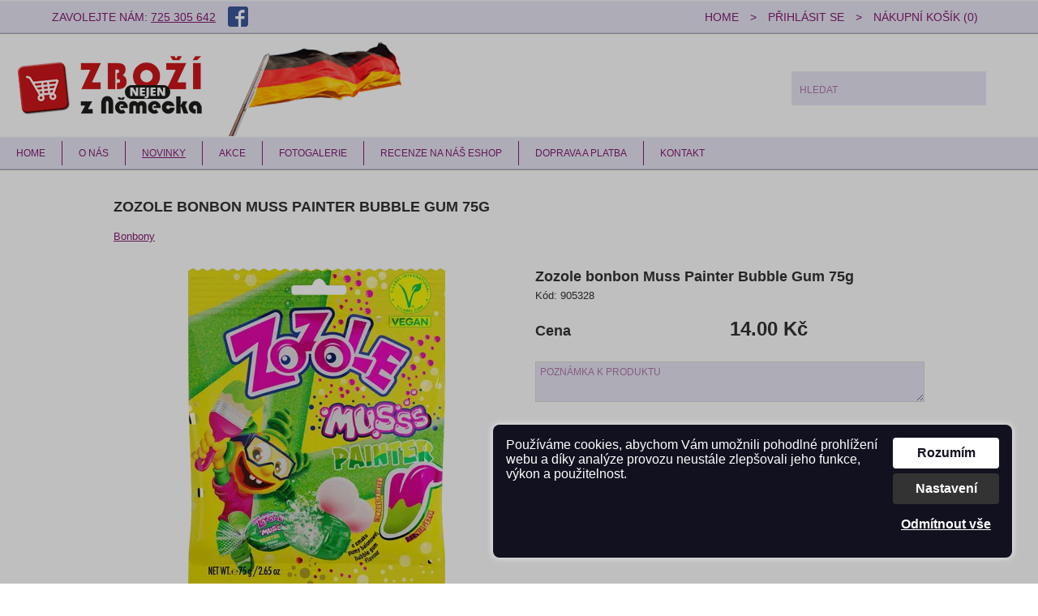

--- FILE ---
content_type: text/html
request_url: https://www.zapolovinu.com/zozole-bonbon-muss-painter-bubbl-z5328CZ
body_size: 7126
content:

<!DOCTYPE html>
<html lang="cs" dir="ltr">
<head>
<meta charset="UTF-8" />
<meta name="viewport" content="width=device-width, initial-scale=1.0">
 
<title>Zozole bonbon Muss Painter Bubble Gum 75g | Prodej zboží nejen z Německa</title>
<link rel="stylesheet" type="text/css" href="https://www.zapolovinu.com/ProjektIna/Kompilovane/Sablona/Univerzalni/DataUzivatele001.all.css?verze=2025-09-01_20250202" media="all" />
<link rel="stylesheet" type="text/css" href="https://www.zapolovinu.com/ProjektIna/Kompilovane/Sablona/Univerzalni/NahledProduktu002.all.css?verze=2025-09-01_20250202" media="all" />
<link rel="stylesheet" type="text/css" href="https://www.zapolovinu.com/ProjektIna/Kompilovane/Ytext/Editor2020.all.css?verze=2025-09-01_20250202" media="all" />
<link rel="stylesheet" type="text/css" href="https://www.zapolovinu.com/ProjektIna/Kompilovane/Sablona/Komponenta/Katalog/CookiesSouhlas/Lista2022.all.css?verze=2025-09-01_20250202" media="all" />
<link rel="stylesheet" type="text/css" href="https://www.zapolovinu.com/Sablona/Dokument/Xhtml5.all.css?verze=2025-09-01_20250202" media="all" />
<link rel="stylesheet" type="text/css" href="https://www.zapolovinu.com/ProjektIna/Kompilovane/Katalog/Pruzkumnik/Fotogalerie17.all.css?verze=2025-09-01_20250202" media="all" />
<link rel="stylesheet" type="text/css" href="https://www.zapolovinu.com/ProjektIna/Kompilovane/Sablona/Univerzalni/DetailProduktu001M.all.css?verze=2025-09-01_20250202" media="only screen and (max-width:990px)" />
<link rel="stylesheet" type="text/css" href="https://www.zapolovinu.com/ProjektIna/Kompilovane/Sablona/Univerzalni/DetailProduktu001.all.css?verze=2025-09-01_20250202" media="all" />

<script src="https://www.zapolovinu.com/ProjektIna/Kompilovane/Dokument/Xhtml.js?verze=2025-09-01_20250202"></script>
<script src="https://www.zapolovinu.com/ProjektIna/Kompilovane/Katalog/Pruzkumnik/Varianty17.js?verze=2025-09-01_20250202"></script>
<script src="https://www.zapolovinu.com/ProjektIna/Kompilovane/Sablona/Univerzalni/DetailProduktu001.js?verze=2025-09-01_20250202"></script>
<script src="https://www.zapolovinu.com/ProjektIna/Kompilovane/Katalog/Pruzkumnik/Fotogalerie17.js?verze=2025-09-01_20250202"></script>
<script src="https://www.zapolovinu.com/ProjektIna/Kompilovane/Sablona/Komponenta/Rating/Rating.js?verze=2025-09-01_20250202"></script>
<script src="https://www.zapolovinu.com/Sablona/Dokument/Zapolovinu.js?verze=2025-09-01_20250202"></script>


<script>
//<![CDATA[
var _hwq = _hwq || [];
    _hwq.push(['setKey', '066AE3BCD30B38084F818365562B5F59']);_hwq.push(['setTopPos', '155']);_hwq.push(['showWidget', '21']);(function() {    var ho = document.createElement('script'); ho.type = 'text/javascript'; ho.async = true;
    ho.src = 'https://ssl.heureka.cz/direct/i/gjs.php?n=wdgt&sak=066AE3BCD30B38084F818365562B5F59';
    var s = document.getElementsByTagName('script')[0]; s.parentNode.insertBefore(ho, s);
})();
//]]>
</script>

<!-- notifikuj.cz -->
<script async src='https://app.notifikuj.cz/js/notifikuj.min.js?id=2ce903d7-b415-42a0-af15-afc8aeb0d561'></script>

<link href="[data-uri]" rel="icon" type="image/x-icon" />

<meta property="og:site_name" content="zapolovinu.com" />
<meta property="og:type" content="website" />
<meta property="og:title" content="Zozole bonbon Muss Painter Bubble Gum 75g | Prodej zboží nejen z Německa" />
<meta property="og:description" content="Bonbóny s malinovou šťávou plněné šumivým práškem s barvícím efektem. Chuť žvýkačky. Složení: cukr, glukózový sirup, regulátor kyselosti (kyselina citrónová, uhličitany sodné, citronan sodný), aroma, barvivo (kurkumin, brilantní modř). Může obsahovat stopy sóji a mléka.  Energie (kJ/kcal): 1659/391 Tuky (g): z toho nasycené mastné kyseliny (g): Sacharidy (g): 97 z toho cukry (g): 76 Bílkoviny (g): Sůl (g): 1,3 Výrobce: Mieszko S.A. Aleje Jerozolimskie 181, 02-222 Warszawa, Poland" />
<meta property="og:url" content="https://www.zapolovinu.com/zozole-bonbon-muss-painter-bubbl-z5328CZ" />
<meta property="og:image" content="https://www.zapolovinu.com/Prilohy/11496-673380ab15837.webp" />
<meta property="og:image:width" content="480" />
<meta property="og:image:height" content="480" />

<link rel="canonical" href="https://www.zapolovinu.com/zozole-bonbon-muss-painter-bubbl-z5328CZ" />

<script type="application/ld+json">{"@context":"https:\/\/schema.org\/","@type":"Product","name":"Zozole bonbon Muss Painter Bubble Gum 75g","image":["https:\/\/www.zapolovinu.com\/Prilohy\/11496-673380ab15837.webp"],"description":"<!--ytext--><p>Bonb\u00f3ny s malinovou \u0161\u0165\u00e1vou pln\u011bn\u00e9 \u0161umiv\u00fdm pr\u00e1\u0161kem s barv\u00edc\u00edm efektem.<\/p>\n<p>Chu\u0165 \u017ev\u00fdka\u010dky.<\/p>\n<p>Slo\u017een\u00ed:\u00a0cukr, gluk\u00f3zov\u00fd sirup, regul\u00e1tor kyselosti (kyselina citr\u00f3nov\u00e1, uhli\u010ditany sodn\u00e9, citronan sodn\u00fd), aroma,\u00a0barvivo (kurkumin, brilantn\u00ed mod\u0159).<\/p>\n<p>M\u016f\u017ee obsahovat stopy\u00a0s\u00f3ji a ml\u00e9ka.\u00a0<\/p>\n<table class=\"detail-parameters sloupcovaSazba\"><tbody style=\"box-sizing: inherit;\"><tr><th style=\"box-sizing: inherit; padding: 10px 15px; font-weight: 500; text-align: left;\"><strong>Energie (kJ\/kcal):<\/strong><\/th>\n<td>\n<p>1659\/391<\/p>\n<\/td>\n<\/tr><tr><th style=\"box-sizing: inherit; padding: 10px 15px; font-weight: 500; text-align: left;\"><strong>Tuky (g):<\/strong><\/th>\n<td><\/td>\n<\/tr><tr><th style=\"box-sizing: inherit; padding: 10px 15px; font-weight: 500; text-align: left;\"><strong>z toho nasycen\u00e9 mastn\u00e9 kyseliny (g):<\/strong><\/th>\n<td><\/td>\n<\/tr><tr><th style=\"box-sizing: inherit; padding: 10px 15px; font-weight: 500; text-align: left;\"><strong>Sacharidy (g):<\/strong><\/th>\n<td>\n<p>97<\/p>\n<\/td>\n<\/tr><tr><th style=\"box-sizing: inherit; padding: 10px 15px; font-weight: 500; text-align: left;\"><strong>z toho cukry (g):<\/strong><\/th>\n<td>\n<p>76<\/p>\n<\/td>\n<\/tr><tr><th style=\"box-sizing: inherit; padding: 10px 15px; font-weight: 500; text-align: left;\"><strong>B\u00edlkoviny (g):<\/strong><\/th>\n<td><\/td>\n<\/tr><tr><th style=\"box-sizing: inherit; padding: 10px 15px; font-weight: 500; text-align: left;\"><strong>S\u016fl (g):<\/strong><\/th>\n<td>\n<p>1,3<\/p>\n<\/td>\n<\/tr><\/tbody><\/table><table class=\"detail-parameters sloupcovaSazba\"><tbody style=\"box-sizing: inherit;\"><tr><th style=\"box-sizing: inherit; padding: 10px 15px; font-weight: 500; text-align: left;\">\n<p><strong>V\u00fdrobce:<\/strong><\/p>\n<\/th>\n<td>\n<p>Mieszko S.A. Aleje Jerozolimskie 181, 02-222 Warszawa, Poland<\/p>\n<\/td>\n<\/tr><\/tbody><\/table>","sku":"905328","mpn":"","brand":{"@type":"Brand","name":null},"offers":[{"price":14,"availability":"https:\/\/schema.org\/PreOrder"}],"category":"","productID":"5328","url":"https:\/\/www.zapolovinu.com\/zozole-bonbon-muss-painter-bubbl-z5328CZ","itemCondition":"https:\/\/schema.org\/NewCondition"}</script>
<meta name="web_author" content="jmpost.cz">
<meta name="dcterms.rightsHolder" content="www.zapolovinu.com">
<meta name="description" content="Zaměřujeme se na prodej drogerie, potravin a zlevněného zboží z německých akcí a velkoskladů" />
<meta name="keywords" content="potraviny, drogerie, zboží z německa, outlet, výprodej, slevy, prací prostředky, aviváž, nutella, kinder, omo, ariel, riese, corega, softlan, ferero, bebivita" />
<meta name="robots" content="all, index, follow" />
<meta name="author" content="zapolovinu.com" />
 
 
<meta name="theme-color" content="">

 
<!-- Sluzba SKLIK_RETARGETING vypnuta -->


<!-- Facebook Pixel ZAKAZAN - cookies nejsou povoleny -->


 </head>
<body class="strankaZbozi varianty17">

<!-- panelHlavicka -->
<div class="panelHlavicka">

<header>
  
  <div class="pomocneMenu" id="inaPanelPomocneMenu">
    <div class="vniterk">ZAVOLEJTE NÁM: <a href="tel:+420725305642">725 305 642</a><a href="https://www.facebook.com/groups/zapolovinu/" target="_blank" class="facebook"></a>
      <div class="komponenty">
        <a href="https://www.zapolovinu.com/" class="home" >HOME</a>
        <span class="gt">&gt;</span>  
        <a class="komponentaPrihlaseni" href="https://www.zapolovinu.com/Uzivatel/UkazMojeData/CZ">Přihlásit se</a>
        <span class="gt">&gt;</span>
        <a class="komponentaKosik" href="https://www.zapolovinu.com/index.php?akce=Katalog_Pruzkumnik/UkazKosik">
NÁKUPNÍ KOŠÍK (0)
</a>
    
      </div>
    </div>
  </div>
  
  <div class="vniterk vnitrekLogo">
    <a class="logo" href="https://www.zapolovinu.com/"></a>
    <div class="komponentaHledat">
<form action="https://www.zapolovinu.com/index.php" method="get">
<span class="text">
<input placeholder="Hledat" accesskey="f" id="komponentaHledat1" title="Název nebo kód zboží" type="text" name="hledej" value="" onchange="this.form.submit();" />
</span>
<span class="skryte">
<input type="hidden" name="akce" value="-s2CZ" />
</span>
<span class="odesli">
<input title="Hledat" type="submit" value="&gt;" />
</span>
</form>
</div>
  </div>



  <nav class="hlavniMenu">
  <label for="buttonMenu1" class="buttonMenu1" >MENU</label>
  <input type="checkbox" id="buttonMenu1">
  <ul class="komponentaMenu1">
<li class="k2"><a href="https://www.zapolovinu.com/e-shop-s2CZ">HOME</a></li>
<li class="k9"><a href="https://www.zapolovinu.com/o-nas-s9CZ">O NÁS</a></li>
<li class="k20 vybrana"><a href="https://www.zapolovinu.com/novinky-s20CZ">NOVINKY</a></li>
<li class="k21"><a href="https://www.zapolovinu.com/akce-s21CZ">AKCE</a></li>
<li class="k18"><a href="https://www.zapolovinu.com/navigace-s18CZ">FOTOGALERIE</a></li>
<li class="k0"><a href="https://obchody.heureka.cz/zapolovinu-com/recenze/overene">Recenze na náš eshop</a></li>
<li class="k11"><a href="https://www.zapolovinu.com/doprava-s11CZ">DOPRAVA A PLATBA</a></li>
<li class="k3"><a href="https://www.zapolovinu.com/kontakt-s3CZ">KONTAKT</a></li>
</ul>
  </nav>

</header>

</div>
<!-- /panelHlavicka -->

 
<div class="panelTelo">



<main class="panelObsah">
<div id="detail" class="
DetailProduktu001
 DetailProduktu001Neprihlasen    DetailProduktu001SklademAno"
data-klic-slozky="204"
data-priznaky="NN"
data-priznaky-sablona="N"
data-priznaky-varianta="N"
data-individualni-cena="0"
data-cenik="1"
data-mnozstvi-dle-databaze="-1"
data-storage=""
>

        <div class="drobeckovanavigace nadNadpisem"><a href="https://www.zapolovinu.com/bonbony-s204CZ">Bonbony</a></div>
    
        <h1>Zozole bonbon Muss Painter Bubble Gum 75g</h1>
    
        <div class="drobeckovanavigace podNadpisem"><a href="https://www.zapolovinu.com/bonbony-s204CZ">Bonbony</a></div>

            <div class="panelprilohy">

                <div class="nahledproduktu" style="width: 480px; " onclick="SABLONA_XHTML.ukazPrilohu('https://www.zapolovinu.com/Prilohy/11496-673380ab15837.webp',50,50)">
                                    <img class="minNahled zakazLupu" id="minNahled" alt="Zozole bonbon Muss Painter Bubble Gum 75g" src="https://www.zapolovinu.com/Prilohy/11496-673380ab15837.webp" onmousemove="" />
                                </div>
        
                                <div class="prilohyproduktu">
                                                        </div>
        
            
    </div>

        <form action="https://www.zapolovinu.com/index.php" method="get" class="formulardokosiku">
    
        <table>
        <col /><col />
        <tbody>

                <tr class="nazevProduktu" >
        	<td class="popis" colspan="2">Zozole bonbon Muss Painter Bubble Gum 75g</td>
        </tr>

                
                <tr class="kodProduktu" >
        	<td class="popis" colspan="2"><span>Kód: </span><span>905328</span></td>
        </tr>


        <tr class="vypln vypln10"><td colspan="2"><br /></td></tr>


        
                		
        <tr class="vypln vypln20"><td colspan="2"><br /></td></tr>


        


                                                <tr class="cenabezna" data-price="14.00" data-currency="Kč">
                	<td class="popis">Cena</td>
                	<td class="hodnota">14.00 Kč</td>
                </tr>
                                                    

        <tr class="vypln vypln30"><td colspan="2"><br /></td></tr>

        
        <!-- falesne varianty -->
                <!-- falesne varianty -->


        
        <!-- parametry -->
                <!-- /parametry -->


        
        <!-- neridici parametry s vice hodnotami -->
                <!-- /neridici parametry s vice hodnotami -->


        
        <!-- vlastnosti -->
                <!-- /vlastnosti -->


        
        <!-- neridici parametry s jednou hodnotou -->
                <!-- /neridici parametry s jednou hodnotou -->

        
        <!-- Text upresneni -->
        <tr class="vypln vypln40"><td colspan="2"><br /></td></tr>

        <tr class="parametr textUpresneni">
        <td colspan="2" class="hodnota">
		<input type="hidden" name="textUpresneniNazev[]" value="Poznámka:" />
        <textarea id="TextUpresneni5328" name="textUpresneni[]" placeholder="Poznámka k produktu" maxlength="255" onchange="KATALOG_PRUZKUMNIK_VARIANTY17.ulozDoLocalStorage (this.id, this.value)"></textarea>
        </td>
        </tr>
        <!-- Text upresneni -->

        

        <tr class="vypln vypln50"><td colspan="2"><br /></td></tr>


        
        <!-- Pokladna - zadat slevy -->
                <!-- Pokladna - zadat slevy -->
        

        
        <!-- Vloz do kosiku -->
                    <tr class="vlozdokosiku">
                <td class="popis" colspan="2">
                    <span class="momentalneNelzeObjednat">Momentálně nelze objednat</span>
                                    </td>
            </tr>
                <!-- Vloz do kosiku -->


        
        <!-- Možnosti dopravy -->
                <!-- !Možnosti dopravy -->

                
    </tbody>
    </table>
    <input type="hidden" name="akce" value="Katalog_Pruzkumnik/ZpracujFormularKatalog/5328" />    <input type="hidden" name="canonical" value="https://www.zapolovinu.com/zozole-bonbon-muss-painter-bubbl-z5328CZ"/>
    </form>


    
    <div class="cistic"></div>

                <div class="popisproduktu">
    <h3>Popis produktu:</h3>
    <div class="text editor"><!--ytext--><p>Bonbóny s malinovou šťávou plněné šumivým práškem s barvícím efektem.</p>
<p>Chuť žvýkačky.</p>
<p>Složení: cukr, glukózový sirup, regulátor kyselosti (kyselina citrónová, uhličitany sodné, citronan sodný), aroma, barvivo (kurkumin, brilantní modř).</p>
<p>Může obsahovat stopy sóji a mléka. </p>
<table class="detail-parameters sloupcovaSazba"><tbody style="box-sizing: inherit;"><tr><th style="box-sizing: inherit; padding: 10px 15px; font-weight: 500; text-align: left;"><strong>Energie (kJ/kcal):</strong></th>
<td>
<p>1659/391</p>
</td>
</tr><tr><th style="box-sizing: inherit; padding: 10px 15px; font-weight: 500; text-align: left;"><strong>Tuky (g):</strong></th>
<td></td>
</tr><tr><th style="box-sizing: inherit; padding: 10px 15px; font-weight: 500; text-align: left;"><strong>z toho nasycené mastné kyseliny (g):</strong></th>
<td></td>
</tr><tr><th style="box-sizing: inherit; padding: 10px 15px; font-weight: 500; text-align: left;"><strong>Sacharidy (g):</strong></th>
<td>
<p>97</p>
</td>
</tr><tr><th style="box-sizing: inherit; padding: 10px 15px; font-weight: 500; text-align: left;"><strong>z toho cukry (g):</strong></th>
<td>
<p>76</p>
</td>
</tr><tr><th style="box-sizing: inherit; padding: 10px 15px; font-weight: 500; text-align: left;"><strong>Bílkoviny (g):</strong></th>
<td></td>
</tr><tr><th style="box-sizing: inherit; padding: 10px 15px; font-weight: 500; text-align: left;"><strong>Sůl (g):</strong></th>
<td>
<p>1,3</p>
</td>
</tr></tbody></table><table class="detail-parameters sloupcovaSazba"><tbody style="box-sizing: inherit;"><tr><th style="box-sizing: inherit; padding: 10px 15px; font-weight: 500; text-align: left;">
<p><strong>Výrobce:</strong></p>
</th>
<td>
<p>Mieszko S.A. Aleje Jerozolimskie 181, 02-222 Warszawa, Poland</p>
</td>
</tr></tbody></table></div>
    </div>
                                <!-- komponenta Rating -->
        <div class="komponentaRating"><div class="rating"><img src="ProjektIna/Kompilovane/Sablona/Komponenta/Rating/Rating0.svg" alt="0/4 rating" onclick="Rating(1, 5328, 'CZ')" /><img src="ProjektIna/Kompilovane/Sablona/Komponenta/Rating/Rating0.svg" alt="1/4 rating" onclick="Rating(2, 5328, 'CZ')" /><img src="ProjektIna/Kompilovane/Sablona/Komponenta/Rating/Rating0.svg" alt="2/4 rating" onclick="Rating(3, 5328, 'CZ')" /><img src="ProjektIna/Kompilovane/Sablona/Komponenta/Rating/Rating0.svg" alt="3/4 rating" onclick="Rating(4, 5328, 'CZ')" /><img src="ProjektIna/Kompilovane/Sablona/Komponenta/Rating/Rating0.svg" alt="4/4 rating" onclick="Rating(5, 5328, 'CZ')" /><span>&nbsp;0&times;</span></div></div>    <!-- Prihlaseny admin vidi odkaz do administrace produktu -->
        <!-- Prihlaseny admin vidi odkaz do administrace produktu -->
    
                    
        
            <div class="drobeckovanavigace podPopisem"><a href="https://www.zapolovinu.com/bonbony-s204CZ">Bonbony</a></div>
    
    </div>


</main>



</div>



<footer class="panelPaticka">
<div class="texty">
<div class="vnitrek">
<div class="extra">
<div class="komponentaSlozka ">
<div class="text">
<!--ytext--><h3>EXTRA</h3>
<hr /><p></p><ul class="komponentaMenu1">
<li class="k2"><a href="https://www.zapolovinu.com/e-shop-s2CZ">HOME</a></li>
<li class="k9"><a href="https://www.zapolovinu.com/o-nas-s9CZ">O NÁS</a></li>
<li class="k20 vybrana"><a href="https://www.zapolovinu.com/novinky-s20CZ">NOVINKY</a></li>
<li class="k21"><a href="https://www.zapolovinu.com/akce-s21CZ">AKCE</a></li>
<li class="k18"><a href="https://www.zapolovinu.com/navigace-s18CZ">FOTOGALERIE</a></li>
<li class="k0"><a href="https://obchody.heureka.cz/zapolovinu-com/recenze/overene">Recenze na náš eshop</a></li>
<li class="k11"><a href="https://www.zapolovinu.com/doprava-s11CZ">DOPRAVA A PLATBA</a></li>
<li class="k3"><a href="https://www.zapolovinu.com/kontakt-s3CZ">KONTAKT</a></li>
</ul>
<p></p></div>
</div>
</div>
<div class="vydejni">
<div class="komponentaSlozka ">
<div class="text">
<!--ytext--><h3>KONTAKT</h3>
<hr /><p>Zbozi z Německa</p>
<h4>Jaroslava Sládková</h4>
<h4>Všebořická 404/6</h4>
<h4>Ústí nad Labem 400 01<br />
mobil: 725 305 642 <br />
e-mail: jaruska1975@seznam.cz</h4>
<h4>Obchodní zástupce<br />
Jaroslav Pašek<br />
e-mail: jarda1425@gmail.com</h4></div>
</div>
</div>
</div>
</div>
<div class="odkazy">
<a title="" rel="nofollow" href="https://www.zapolovinu.com/-s4CZ">Obchodní podmínky</a>
<a title="" rel="nofollow" href="https://www.zapolovinu.com/-s6CZ">Ochrana osobních údajů</a>
<a title="" rel="nofollow" href="https://www.zapolovinu.com/-s7CZ">Prohlášení o přístupnosti</a>
<a title="" rel="nofollow" href="https://www.zapolovinu.com/-s5CZ">Podmínky užití</a>
<a title="Ověřit validitu XHTML" rel="nofollow" href="http://validator.w3.org/check/referer">HTML 5</a>
<a title="Ověřit validitu CSS" rel="nofollow" href="http://jigsaw.w3.org/css-validator/check/referer/?profile=css3">CSS 3</a>
<a title="J.M. Post" rel="nofollow" href="http://www.jmpost.cz/">J.M. Post</a>
</div>
</footer>


<div class="komponentaCookies2022 stav-1">
<input id="komponentaCookies2022Nastaveni" type="checkbox">
<div class="prekryv" onclick="this.className='prekryv alarm';setTimeout(function(){if(document.querySelector('.komponentaCookies2022 .alarm')){document.querySelector('.komponentaCookies2022 .alarm').className='prekryv'}},2000);"></div>
<div class="komponentaCookies2022Vnitrek">

<div class="zalozkaSouhlasim">
<div class="sloupce">
<div class="sloupec1">
Používáme cookies, abychom Vám umožnili pohodlné prohlížení webu a díky analýze provozu neustále zlepšovali jeho funkce, výkon a použitelnost.
</div>
<div class="sloupec2">
<a class="tlacitkoSouhlas" href="https://www.zapolovinu.com/Sablona-Komponenta-Katalog-CookiesSouhlas/Souhlas2022/zozole-bonbon-muss-painter-bubbl-z5328CZ">Rozumím</a>
<label class="tlacitkoNastaveni" for="komponentaCookies2022Nastaveni">Nastavení</label>
<a class="tlacitkoNesouhlas" href="https://www.zapolovinu.com/Sablona-Komponenta-Katalog-CookiesSouhlas/Nesouhlas2022/zozole-bonbon-muss-painter-bubbl-z5328CZ">Odmítnout&nbsp;vše</a>
</div>
</div>
<div class="paticka">
<!--label class="tlacitkoInfo" for="komponentaCookies2022Info">Více informací</label-->
</div>
</div>

<div class="zalozkaNastaveni">
    <form action="https://www.zapolovinu.com/index.php" method="post" id="frmConsentModeV2">
        <label class="tlacitkoZavrit" for="komponentaCookies2022Nastaveni">&times;</label>
        
        <div class="text2">
        <p class="nadpis">Nastavení cookies</p>
        <p>Používáme cookies, abychom Vám umožnili pohodlné prohlížení webu a díky analýze provozu neustále zlepšovali jeho funkce, výkon a použitelnost.</p>
        <dl>
        <dt>
        <input type="checkbox" name="ConsentModeV2_0" id="ConsentModeV2_0" class="ConsentModeV2" checked="checked" disabled="true"/>
        <label for="ConsentModeV2_0">Nezbytné (vždy aktivní nelze vypnout)</label>
        </dt>
        <dd>
        <label for="ConsentModeV2_0">Tyto cookies jsou potřeba, aby web fungoval správně.</label>
        </dd>
        <dt>
        <input type="checkbox" name="ConsentModeV2_1" id="ConsentModeV2_1" class="ConsentModeV2" checked="checked" onclick="CONSENTMODEV2.set(1);"/>
        <label for="ConsentModeV2_1">Analytické</label>
        </dt>
        <dd>
        <label for="ConsentModeV2_1">Pomáhají nám pochopit, jak web používáte. S jejich pomocí ho můžeme zlepšovat.</label>
        </dd>
        <dt>
        <input type="checkbox" name="ConsentModeV2_2" id="ConsentModeV2_2" class="ConsentModeV2" checked="checked" onclick="CONSENTMODEV2.set(2);"/>
        <label for="ConsentModeV2_2">Profilující (marketingové)</label>
        </dt>
        <dd>
        <label for="ConsentModeV2_2">Díky těmto cookies vám můžeme zobrazovat relevantní obsah a reklamu, které pro vás mohou být zajímavé a užitečné.</label>
        </dd>
        </dl>
        </div>
        
        <div class="paticka">
        <a class="tlacitkoSouhlas" href="javascript: ;" onclick="document.getElementById('frmConsentModeV2').submit();">Uložit nastavení</a>
        </div>

        <input type="hidden" name="akce" value="Sablona_Komponenta_Katalog_CookiesSouhlas/ConsentModeV2" />
        <input type="hidden" name="puvodniAkce" value="zozole-bonbon-muss-painter-bubbl-z5328CZ" />
    </form>
</div>

</div>
</div>
<script type="text/javascript">
//zkontrolujDopravaPlatba();
</script>

<script src="https://ajax.googleapis.com/ajax/libs/jquery/1.11.0/jquery.min.js"></script>

</body>


</html>


--- FILE ---
content_type: text/css
request_url: https://www.zapolovinu.com/Sablona/Dokument/Xhtml5.all.css?verze=2025-09-01_20250202
body_size: 27883
content:
/* Globalni styly */
* {
	vertical-align: baseline;
	font-weight: inherit;
	font-family: inherit;
	font-style: inherit;
	font-size: 100%;
	border: 0 none;
	outline: 0;
	padding: 0;
	margin: 0;
}
html {
}
head {
	display: none;
}
body {
	font-family: sans-serif;
	font-size: 18px;
	overflow-y: scroll;
	color: #861C74;
}
a {
	color: #861C74;
	text-decoration: underline;
}
form table {
	width: 100%;
}
form tr.nadpis td {
	font-weight: bold;
}
form td.popis {
	width: 33%;
	padding: 0px 10px 0px 0px;
}
form tr.odesli input[type=button], form tr.odesli input[type=submit], form tr.modesli input[type=button], form tr.modesli input[type=submit] {
	padding: 0px 20px 0px 20px;
	margin: 1px 0px 1px 0px;
}
input, textarea, select {
	background: #E8E6F4;
	padding: 5px;
	border: 1px solid #E8E6F4;
	margin: 1px 0px 1px 0px;
}
input, select, label {
	vertical-align: middle;
}
input[type=submit] {
	background: #861C74;
	color: #ffffff;
	line-height: 34px;
	border: none;
	padding: 0px 20px 0px 20px;
	font-size: 16px;
	cursor: pointer;
}
*::-webkit-input-placeholder {
	color: #861c748a;
	text-transform: uppercase;
	font-size: 0.75rem;
}
*:-moz-placeholder {
	color: #861C74;
	text-transform: uppercase;
	font-size: 14px;
}
*::-moz-placeholder {
	color: #861C74;
	text-transform: uppercase;
	font-size: 14px;
}
*:-ms-input-placeholder {
	color: #861C74;
	text-transform: uppercase;
	font-size: 14px;
}
/* Ytext */
.prilohaL {
	display: block;
	float: left;
	margin: 0px 10px 0px 0px;
}
.prilohaP {
	display: block;
	float: right;
	margin: 0px 0px 0px 10px;
}
td p:only-child .prilohaL:only-child, td p:only-child .prilohaP:only-child {
	margin: 0px;
}
.stylBunkaStred .priloha {
	float: none;
	margin: 0px auto 0px auto;
}
.priloha .text {
	display: block;
	text-align: center;
	font-size: 12px;
}
table {
	clear: both;
}
table.zakladniTabulka td {
	background: #E8E6F4;
	padding: 0px 3px 0px 3px;
	font-size: 12px;
}
.text.editor table:not(.zakladniTabulka):not(.ceny) {
	width: 100%;
}
.text.editor table:not(.zakladniTabulka):not(.ceny) td {
	padding: 0px 10px 0px 0px;
	vertical-align: top;
}
hr {
	border-bottom: 1px solid #777777;
}
h1, h2, p, ul, ol, table, hr {
	margin: 0px 0px 10px 0px;
}
h1 {
	text-transform: uppercase;
	font-weight: bold;
	font-size: 20px;
	line-height: 30px;
}
h2 {
	text-transform: uppercase;
	font-weight: bold;
	font-size: 15px;
}
h3 {
	font-weight: bold;
	font-size: 14px;
}
ul {
	padding-left: 20px;
	list-style-type: none;
	list-style-position: inside;
}
ol {
	padding-left: 20px;
}
strong {
	font-weight: bold;
}
em {
	font-style: italic;
}
.stylVerzalky {
	text-transform: uppercase;
}
.stylBunkaVpravo {
	text-align: right;
}
.stylBunkaStred {
	text-align: center;
}
.stylPoznamka, table td.stylPoznamka {
	font-size: 11px;
}
.stylVelke {
	font-size: 20px;
	line-height: 30px;
}
.stylCervene {
	color: #cc0000;
}
.povinnePolicko, .upozorneni, .upozorneni a {
	color: #cc0000;
	font-weight: bold;
}
div:not(.prohlizecObrazkuPopisek), span, table, nav, img, a {
	box-sizing: border-box;
}
/******************************************************************************/
.panelHlavicka .pomocneMenu {
	display: block;
	text-align: left;
	text-transform: uppercase;
	font-size: 14px;
	line-height: 42px;
	background: url(img/pomocny-pruh.png) scroll repeat-x 0 0;
}
.panelHlavicka .pomocneMenu .vniterk {
	display: block;
	width: 1418px;
	max-width: 100%;
	margin: 0px auto 0px auto;
	padding: 0px 5% 0px 5%;
  height: 42px;
  overflow: hidden;
}
.panelHlavicka .pomocneMenu .vniterk .facebook{
  display: inline-block;
  width: 25px;
  height: 25px;
  margin-left: 15px ;
  position: relative;
  top: 7px;
  background: url(img/facebook.png) scroll no-repeat 0 0;
}
.panelHlavicka .pomocneMenu .vniterk .komponenty {
	display: inline-block;
	float: right;
}
.panelHlavicka .pomocneMenu .vniterk .komponenty .home, .panelHlavicka .pomocneMenu .vniterk .komponenty .komponentaPrihlaseni, .panelHlavicka .pomocneMenu .vniterk .komponenty .komponentaKosik {
	text-decoration: none;
	padding: 0px 10px 0px 10px;
}
/******************************************************************************/
.panelHlavicka .vniterk {
	display: block;
	width: 1418px;
	max-width: 100%;
	margin: 0px auto 0px auto;
	position: relative;
	padding-left: 20px;
}
.panelHlavicka .logo {
	display: block;
	width: 475px;
	height: 126px;
	background: url(img/logo.png) scroll no-repeat left center, url(img/vlajka.png) scroll no-repeat right 10px;
}
/******************************************************************************/
.panelHlavicka .hlavniMenu .buttonMenu1, .panelHlavicka .hlavniMenu #buttonMenu1 {
	display: none;
}
.panelHlavicka .hlavniMenu {
	display: block;
	background: url(img/menu-pruh.png) scroll repeat-x 0 0;
	height: 42px;
}
.panelHlavicka .hlavniMenu ul {
	display: block;
	width: 1418px;
	max-width: 100%;
	margin: 0px auto 0px auto;
	padding: 0px;
}
.panelHlavicka .hlavniMenu ul:after {
	content: ".";
	display: block;
	height: 0px;
	clear: both;
	visibility: hidden;
}
.panelHlavicka .hlavniMenu li {
	display: block;
	float: left;
	font-size: 18px;
	text-transform: uppercase;
}
.panelHlavicka .hlavniMenu li a {
	display: block;
	margin: 6px 0px 6px 0px;
	padding: 0px 20px 0px 20px;
	text-decoration: none;
	border-right: 1px solid #861C74;
	line-height: 30px;
}
.panelHlavicka .hlavniMenu .vybrana a, .panelHlavicka .hlavniMenu li a:hover {
	text-decoration: underline;
}
.panelHlavicka .hlavniMenu li:last-child a{
	border-right: 0px solid #861C74;
}
/******************************************************************************/
.panelHlavicka .komponentaHledat {
	position: absolute;
	right: 5%;
	top: 45px;
	width: 290px;
	line-height: 32px;
}
.komponentaHledat .text input {
	width: 100%;
	border: 0px;
	background: #E8E6F4;
	line-height: 32px;
	padding-left: 10px;
	color: #861C74;
	box-sizing: border-box;
	height: 42px;
}
.komponentaHledat .odesli input {
	display: none;
}
/******************************************************************************/
.slideshow {
	display: none;
}
.slozkaStart .slideshow {
	display: block;
	width: 1418px;
	max-width: 100%;
	height: 393px;
	max-height: 27.5vw;
	margin: 0px auto 20px auto;
	position: relative;
}
.slozkaStart .slideshow > div {
	display: block;
	position: absolute;
	left: 0px;
	top: 0px;
	width: 100%;
	height: 100%;
	animation-duration: 30s;
	animation-iteration-count: infinite;
	animation-timing-function: ease;
}
.slozkaStart .slideshow .show1 {
	background: url(SlideShow/banner1.jpg) scroll no-repeat center top/cover;
	opacity: 1;
}
.slozkaStart .slideshow .show2 {
	background: url(SlideShow/banner2.jpg) scroll no-repeat center top/cover;
	animation-name: SlideShow2;
	opacity: 0;
}
.slozkaStart .slideshow .show3 {
	background: url(SlideShow/banner3.jpg) scroll no-repeat center top/cover;
	animation-name: SlideShow3;
	opacity: 0;
}
@keyframes SlideShow2 {
30% {
	opacity: 0;
}
33% {
	opacity: 1;
}
66% {
	opacity: 1;
}
69% {
	opacity: 0;
}
}
@keyframes SlideShow3 {
63% {
	opacity: 0;
}
66% {
	opacity: 1;
}
96% {
	opacity: 1;
}
99% {
	opacity: 0;
}
}
/******************************************************************************/
.panelTelo {
	display: block;
	width: 1275px;
	max-width: 100%;
	margin: 20px auto 0px auto;
	padding: 0px 10px 0px 10px;
	min-height: 400px;
	min-width: 280px;
}
/******************************************************************************/
.panelNavigace #buttonMenu2, .panelNavigace .buttonMenu2 {
	display: none;
}
.panelNavigace {
	float: left;
	width: 230px;
	margin: 0px 0px 0px 0px;
	border-radius: 0px;
	overflow: hidden;
	background: #E8E6F4;
	padding: 25px 5px 25px 25px;
	border: 1px solid #999;
	box-shadow: 1px 1px 4px -1px #666;
}
.panelNavigace ul {
	margin: 0px;
	padding: 0px;
}
.panelNavigace li {
	list-style-type: none;
}
.panelNavigace .hloubka1 > li > a {
	display: none;
}
.panelNavigace ul .polozka {
	display: block;
	padding: 1px 0px 1px 0px;
	margin: 0px 0px 0px 0px;
	font-size: 18px;
	line-height: 21px;
	text-decoration: none;
	text-transform: uppercase;
}
.panelNavigace ul .vybrana > .polozka, .panelNavigace ul .polozka:hover, .panelNavigace ul .vybrana .polozka:hover {
	text-decoration: underline;
	cursor: pointer;
}
.panelNavigace ul .polozka .pocetPolozek, .panelNavigace ul .polozka img {
	display: none;
}
.panelNavigace ul ul ul .polozka {
	padding-left: 15px;
    font-size: 14px;
}




/******************************************************************************/
.panelObsah {
	display: block;
	padding: 0px 0px 0px 0px;
	margin: 0px 0px 0px 0px;
}
.panelObsah:after {
	content: ".";
	display: block;
	height: 0px;
	clear: both;
	visibility: hidden;
}
/******************************************************************************/
.panelObsah .katalog {
	display: block;
	width: min(1020px, calc(100% - 235px));
	float: right;
}
.panelObsah:after {
	content: ".";
	display: block;
	height: 0px;
	clear: both;
	visibility: hidden;
}
.panelObsah .katalog:after {
	content: ".";
	display: block;
	height: 0px;
	clear: both;
	visibility: hidden;
}

.panelObsah .katalog .polozka .detailZbozi {
	position: absolute;
	left: 0px;
	bottom: 0px;
	line-height: 34px;
	background: #861C74;
	width: 100%;
	margin: 0px;
  color: #ffffff;
  text-align: center;
  text-decoration: none;
}

 
/******************************************************************************/
.panelObsah .homeFiltry {
	display: block;
}
.panelObsah .homeFiltry:after {
	content: ".";
	display: block;
	height: 0px;
	clear: both;
	visibility: hidden;
}
.panelObsah .homeFiltry a {
	display: block;
	float: left;
	width: 230px;
	line-height: 60px;
	height: 60px;
	text-align: center;
	background: #E8E6F4;
	color: #861C74;
	margin: 8px 16px 8px 0px;
	border-radius: 10px;
	text-decoration: none;
}
.panelObsah .homeFiltry .vybrana {
	width: 230px;
	line-height: 60px;
	height: 60px;
	text-align: center;
	background: #861C74;
	color: #ffffff;
}
/******************************************************************************/
.panelObsah .razeniPlusStrankovani {
	display: block;
	padding: 0px 0px 10px 0px;
	clear: both;
}
.panelObsah .razeniPlusStrankovani:after {
	content: ".";
	display: block;
	height: 0px;
	clear: both;
	visibility: hidden;
}
.panelObsah .razeniPlusStrankovani .prepinacStranek {
	display: block;
	float: right;
	line-height: 36px;
}
.panelObsah .razeniPlusStrankovani .prepinacStranek a, .panelObsah .razeniPlusStrankovani .prepinacStranek span {
	padding: 0px 5px 0px 5px;
	margin: 0px;
	float: left;
	cursor: pointer;
	text-decoration: none;
}
.panelObsah .razeniPlusStrankovani .prepinacStranek .vybrana {
	font-weight: bold;
}
.panelObsah .razeniPlusStrankovani .formularRazeni {
	display: block;
	float: left;
	line-height: 36px;
	margin-right: 10px;
}
.panelObsah .razeniPlusStrankovani .formularRazeni input {
	display: none;
}
.panelObsah .razeniPlusStrankovani .formularRazeni label {
	padding: 0px 5px 0px 5px;
	cursor: pointer;
}
.panelObsah .razeniPlusStrankovani .formularRazeni input:checked + label {
	font-weight: bold;
}
.panelObsah .razeniPlusStrankovani .formularRazeni label:hover {
	text-decoration: underline;
}
.panelObsah .razeniPlusStrankovani .formularFiltry {
	display: block;
	float: left;
	line-height: 36px;
	border-left: 1px solid #861C74;
	padding-left: 10px;
}
/******************************************************************************/

/* .panelObsah .kosik */
.panelObsah .kosik table {
	width: 100%;
}
.panelObsah .kosik .nadpis {
	font-weight: bold;
}
.panelObsah .kosik .nadpis td {
	padding: 5px 2px 5px 2px;
}
.panelObsah .kosik td {
	background: #E8E6F4;
	padding: 0px 3px 0px 3px;
	font-size: 12px;
}
.panelObsah .kosik .objednej td {
	background: transparent;
	text-align: right;
}
.panelObsah .kosik .objednej td input {
	width: 250px;
	max-width: 100%;
}
.panelObsah .kosik a {
	text-decoration: none;
}
.panelObsah .kosik a:hover {
	text-decoration: underline;
}
.panelObsah .kosik .mnozstvi .text {
	width: 25px;
	text-align: center;
}
.panelObsah .kosik .mnozstvi {
	text-align: center;
}
.panelObsah .kosik .zaMnozstviBez, .panelObsah .kosik .zaMnozstviVcetne {
	text-align: right;
	white-space: nowrap;
}
.panelObsah .kosik .celkem {
	font-weight: bold;
}
.panelObsah .kosik .celkem .mnozstvi input {
	color: #2793e6;
	background: transparent;
	padding: 0px;
	cursor: pointer;
	font-size: 12px;
}
.panelObsah .kosik .celkem .mnozstvi input:hover {
	text-decoration: underline;
}
.panelObsah .kosik .objednej input {
	margin: 10px 10px 10px 0px;
	padding: 10px 20px 10px 20px;
}
.panelObsah .kosik .nazev .obrazek {
	width: 50px;
	margin: 0px 5px 0px 0px;
	float: left;
}
.panelObsah .kosik .nazev .upresneni {
}
.panelObsah .kosik .nazev .kod {
	display: block;
	color: #777777;
}
.tabulkaDoprava select,
.tabulkaDoprava select + a{
    display: block;
    margin-left: 30px;
    max-width: calc(100% - 30px);
}
/*****************************************************************************/
.dataZakaznika .nadpis td {
	background-position: 5px 50% !important;
}
.nadpisSkupinyZavreny td {
	background: transparent url(img/arrow-zabaleno-10-10.png) scroll no-repeat 0 3px;
	padding-left: 20px;
}
.nadpisSkupinyOtevreny td {
	background: transparent url(img/arrow-rozbaleno-10-10.png) scroll no-repeat 0 3px;
	padding-left: 20px;
}
.nadpisSkupinyOtevreny img {
	display: none;
}
.nadpisSkupinyZavreny img {
	display: none;
}
/*****************************************************************************/
.panelPaticka .texty {
    background: #861C74 url(img/pata-logo.png) scroll no-repeat center 30px;
	min-height: 300px;
}
/*url(img/pata-heureka.png) scroll no-repeat center bottom*/
.panelPaticka .texty .vnitrek {
	display: block;
	width: 1255px;
	max-width: 100%;
	margin: 20px auto 0px auto;
}
.panelPaticka .texty .vnitrek:after {
	content: ".";
	display: block;
	height: 0px;
	clear: both;
	visibility: hidden;
}
.panelPaticka .texty .vnitrek .vydejni, .panelPaticka .texty .vnitrek .extra {
	display: block;
	width: 260px;
	float: left;
	color: #ffffff;
	padding: 10px 10px 10px 10px;
}
.panelPaticka .texty .vnitrek h2, .panelPaticka .texty .vnitrek h3 {
	text-transform: uppercase;
	font-weight: bold;
	font-size: 20px;
	line-height: 30px;
	margin: 0px 0px 10px 0px;
}
.panelPaticka .texty .vnitrek hr {
	border-bottom: 2px dotted #ffffff;
}
.panelPaticka .texty .vnitrek ul {
	padding-left: 0px;
}
.panelPaticka .texty .vnitrek ul li a {
	color: #ffffff;
	display: block;
	padding: 7px 0px 7px 0px;
	text-decoration: none;
}
.panelPaticka .texty .vnitrek ul li a:hover {
	text-decoration: underline;
}
.panelPaticka .texty .vnitrek .extra {
	float: right;
}
.panelPaticka .odkazy {
	text-align: center;
background: url(img/pata-odkazy-top.png) scroll repeat-x 0px top,
	#E8E6F4 url(img/pata-odkazy-bottom.png) scroll repeat-x 0px bottom;
	display: block;
	padding: 5px 5px 10px 5px;
}
.panelPaticka .odkazy a {
	font-size: 10px;
	text-transform: uppercase;
	padding: 0px 5px 0px 5px;
	text-decoration: none;
	white-space: nowrap;
}
.panelPaticka .odkazy a:hover {
	text-decoration: underline;
}
/*****************************************************************************/
.komponentaCookieSouhlas {
	height: 53px;
}
.komponentaCookieSouhlas .komponentaCookieSouhlasVnitrek {
	position: fixed;
	left: 0px;
	bottom: 0px;
	width: 100%;
	padding: 0px;
	font-size: 16px;
	font-weight: normal;
	background: #434343;
	color: #cccccc;
	border-top: 1px solid #777777;
}
.komponentaCookieSouhlas p {
	padding: 10px 0px 10px 25px;
	margin: 0px 250px 0px 0px;
	line-height: 32px;
	text-align: left;
}
.komponentaCookieSouhlas .tlacitkoSouhlasim {
	display: block;
	position: absolute;
	right: 25px;
	top: 50%;
	width: 120px;
	line-height: 20px;
	background: #861C74;
	color: #ffffff;
	padding: 10px 20px 10px 20px;
	margin: -20px 0px 0px 0px;
	border: none;
	text-align: center;
}
.komponentaCookieSouhlas.rezim1 {
	height: 31px;
}
.komponentaCookieSouhlas.rezim1 p {
	padding: 5px 0px 5px 25px;
	line-height: 20px;
}
.komponentaCookieSouhlas.rezim1 .tlacitkoSouhlasim {
	padding: 2px 20px 2px 20px;
	margin: -12px 0px 0px 0px;
}
.komponentaCookieSouhlas a {
	color: #ffffff;
}
/* Tiskarna */

.komponentaFormular{
    margin-top: 5vw;
    width: 500px;
    max-width: 100%;
    height: 550px;
    overflow: hidden;
}

.komponentaFormular iframe{
    width: 100%;
    height: 100%;
    overflow: hidden;
}

.komponentaFormularStranka{
    width: 100%;
    overflow: hidden;

}
.komponentaFormularStranka .hodnota input[type=text],
.komponentaFormularStranka .hodnota textarea{
    width: 90%;
}





/* 1.  */

@media
only screen and (max-width:1320px){
.panelTelo {
	width: 1020px;
	min-height: 0px;
}
.panelHlavicka .komponentaHledat {
	width: 240px;
}

.panelHlavicka .hlavniMenu li {
    font-size: 12px;
}
}



/* 2.  */

@media
only screen and (max-width:1065px){
.panelTelo {
	width: 800px;
	min-height: 0px;
}
}



/* 3. TABLET */

@media
only screen and (max-width:990px) {

.panelHlavicka {
	padding-bottom: 82px;
}
.panelHlavicka .pomocneMenu .vniterk {
	font-size: 120%;
	text-align: center;
	padding: 0px 0px 0px 0px;
}
.panelHlavicka .vnitrekLogo {
	margin-bottom: 100px;
	padding: 0px;
}
.panelHlavicka .logo {
	width: 100%;
	height: 126px;
	background: url(img/logo-mobil.png) scroll no-repeat center center/contain;
}
.panelHlavicka .pomocneMenu .vniterk a {
	text-decoration: none;
	overflow: hidden;
}
.panelHlavicka .pomocneMenu .vniterk .komponenty {
	position: absolute;
	top: 170px;
	left: 0px;
	float: none;
	width: 100%;
	height: 100%;
	max-height: 42px;
	background: #E8E6F4;
	overflow: hidden;
}
.panelHlavicka .pomocneMenu .vniterk .komponenty .home, .panelHlavicka .pomocneMenu .vniterk .komponenty span {
	display: none;
}
.panelHlavicka .pomocneMenu .vniterk .komponenty .komponentaPrihlaseni {
	border-right: 1px solid #861C74;
}
.panelHlavicka .komponentaHledat {
	position: absolute;
	right: 0%;
	top: 170px;
	width: 100%;
}
.komponentaHledat .text input {
	text-align: center;
	max-width: 100%;
}
.panelHlavicka .hlavniMenu {
	height: auto;
	background: #861C74;
}
.panelHlavicka .hlavniMenu .buttonMenu1 {
	display: block;
	box-sizing: border-box;
	margin: 0px auto 0px auto;
	color: #ffffff;
	background: #861C74 url(img/menu.png) scroll no-repeat 20px;
	width: 320px;
	max-width: 100%;
	line-height: 70px;
	font-size: 26px;
	padding-left: 70px;
}
.panelHlavicka .hlavniMenu ul {
	position: absolute;
	left: 0px;
	right: 0px;
	z-index: 2;
	display: none;
	padding: 30px 0px 30px 0px;
	background: #E8E6F4 url(img/pata-odkazy-bottom.png) scroll repeat-x 0 bottom;
}
.panelHlavicka .hlavniMenu #buttonMenu1:checked + ul {
	display: block;
}
.panelHlavicka .hlavniMenu li {
	float: none;
    font-size: 18px;
}
.panelHlavicka .hlavniMenu li a {
	width: 320px;
	max-width: 100%;
	margin: 0px auto 0px auto;
	padding: 10px 20px 10px 20px;
	border-right: 0px;
	font-size: 120%;
}
.slozkaStart .slideshow {
	margin: 0px auto 0px auto;
}
.panelNavigace {
	position: absolute;
	top: 350px;
	left: 0px;
	float: none;
	border-radius: 0px;
	border: 0px;
	width: 100%;
	padding: 0px 0px 0px 0px;
	z-index: 2;
	background: #861C74;
	box-shadow: none;
}
.panelNavigace .buttonMenu2 {
	display: block;
	box-sizing: border-box;
	margin: 0px auto 0px auto;
	color: #ffffff;
	background: #861C74 url(img/menu.png) scroll no-repeat 20px;
	width: 320px;
	max-width: 100%;
	line-height: 70px;
	font-size: 26px;
	padding-left: 70px;
	height: 70px;
	overflow: hidden;
}
.panelNavigace .komponentaNavigace {
	display: none;
}
.panelNavigace #buttonMenu2:checked + .komponentaNavigace {
	display: block;
	padding: 25px 0px 30px 0px;
	background: #E8E6F4;
	background: #E8E6F4 url(img/pata-odkazy-bottom.png) scroll repeat-x 0 bottom;
}
.panelNavigace .hloubka1 {
	width: 320px;
	max-width: 100%;
	margin: 0px auto 0px auto;
}
.panelNavigace .hloubka1 a, .panelNavigace .hloubka1 span {
	padding: 10px 20px 10px 20px;
	font-size: 20px;
	line-height: 30px;
}
.panelPaticka .texty {
	background: #861C74 url(img/pata-logo.png) scroll no-repeat center bottom;
	border-bottom: 30px solid #861C74;
}
.panelPaticka .texty .vnitrek .vydejni, .panelPaticka .texty .vnitrek .extra {
	float: none;
	margin: 0px auto 0px auto;
}
.panelPaticka .texty .vnitrek .vydejni {
	padding: 0px 10px 100px 10px;
}
.panelPaticka .texty .vnitrek .extra {
	padding: 10px 10px 0px 10px;
}
.panelPaticka .texty .vnitrek .extra h2, .panelPaticka .texty .vnitrek .extra h3, .panelPaticka .texty .vnitrek .extra hr {
	display: none;
}
.panelNavigace ul ul ul .polozka, .panelNavigace ul ul ul span {
	padding-left: 35px;
	font-size: 20px;
	line-height: 30px;
}
.panelObsah .katalog, .panelObsah .detail {
	width: 100%;
	margin: 0px auto 0px auto;
	float: none;
}
.panelObsah .katalog {
        display: flex;
        flex-wrap: wrap;
        justify-content: center;
}
.panelObsah .katalog .polozka {
	text-align: left;
}
h1 {
	text-align: center;
}
.panelObsah .homeFiltry {
	display: none;
}
.panelObsah .razeniPlusStrankovani {
	text-align: center;
}
.panelObsah .razeniPlusStrankovani .formularRazeni, .panelObsah .razeniPlusStrankovani .prepinacStranek, .panelObsah .razeniPlusStrankovani .formularFiltry {
	float: none;
}
.panelObsah .razeniPlusStrankovani .formularRazeni, .panelObsah .razeniPlusStrankovani .prepinacStranek {
	line-height: normal;
	padding: 5px 0px 5px 0px;
	margin-right: 0px;
}
.panelObsah .razeniPlusStrankovani .formularFiltry {
	padding: 1px 0px 1px 0px;
	margin: 0px;
	border-left: 0px;
}
.panelObsah .razeniPlusStrankovani .prepinacStranek a, .panelObsah .razeniPlusStrankovani .prepinacStranek span {
	float: none;
}
.panelObsah .katalog .polozka {
	float: none;
	left: auto;
	top: auto;
	margin: 0px 10px 20px 10px;
	display: inline-block;
}
table:not(.zakladniTabulka):not(.ceny), table:not(.zakladniTabulka):not(.ceny) tr, table:not(.zakladniTabulka):not(.ceny) td {
	display: block;
	width: 100%;
	position: relative;
	left: 0px;
	top: 0px;
}
table:not(.zakladniTabulka):not(.ceny) thead, table:not(.zakladniTabulka):not(.ceny) tbody, table:not(.zakladniTabulka):not(.ceny) tfoot {
	display: block;
}
table:not(.zakladniTabulka):not(.ceny) td {
	float: left;
	padding-right: 2px !important;
	padding-left: 2px !important;
}
table:not(.zakladniTabulka):not(.ceny) colgroup, table:not(.zakladniTabulka):not(.ceny) col {
	display: none;
}
.panelObsah .kosik .kod,

.panelObsah .kosik .celkem .mnozstvi {
	display: none;
}
textarea {
	width: 180px;
}
.komponentaCookieSouhlas {
	height: 150px;
}
.komponentaCookieSouhlas.rezim1 {
	height: 120px;
}
.komponentaCookieSouhlas p {
	text-align: center;
	margin-right: 0px;
	padding-left: 0px !important;
}
.komponentaCookieSouhlas .tlacitkoSouhlasim {
	position: relative;
	top: 0px;
	right: auto;
	margin: 0px auto 10px auto;
}
.komponentaCookieSouhlas.rezim1 .tlacitkoSouhlasim {
	padding: 2px 20px 2px 20px;
	margin: 0px auto 10px auto;
}
/*
.strankaDataUzivatele.objednavky17.dataZakaznika .sloucene {
	padding-left: 20px !important;
	box-sizing: border-box;
}
.strankaDataUzivatele.objednavky17.dataZakaznika input[type=text], .strankaDataUzivatele.objednavky17.dataZakaznika select, .strankaDataUzivatele.objednavky17.dataZakaznika textarea {
	width: 100%;
	box-sizing: border-box;
}*/
form tr.odesli input[type=button], form tr.odesli input[type=submit], form tr.modesli input[type=button], form tr.modesli input[type=submit] {
	padding: 0px 20px 0px 20px;
	margin: 1px 0px 1px 0px;
	min-width: 49%;
}
}







/* print */
@media print{

    body > *:not(.panelTelo),
    header,
    footer,
    nav,
    .homeFiltry,
    .navKonteiner,
    .posuvnyKonteiner,
    .prepinacStranek,
    .cookies,
    .souvisejici,
    .prodavaneSpolu,
    .pomocnaNavigace,
    .formularFiltry,
    .formularRazeni,
    .tlacitkoDalsiStrana,
    .levyPanel,
    .formularKoupit,
    .koupit
    {
        display: none !important;
    }

    body,
    main,
    .vnitrek,
    .panelObsah,
    .katalog,
    .detail,
    input[type=button],
    input[type=submit],
    h1,
    .obal,
    .obrazek,
    .pravyPanel
    {
        opacity: 1 !important;
        width: auto !important;
        float: none !important;
        margin: 0 !important;
        padding: 0 !important;
        max-width: none !important;
    }
}
/* !print */



 
/* NahledProduktu002 */
.katalog .NahledProduktu002 {
    width: 234px;
    border: 1px solid #999;
    padding: 0;
}
.katalog .NahledProduktu002 a::after {
    content: 'zobrazit detail';
    display: block;
    text-transform: uppercase;
    text-align: center;
    line-height: 34px;
    background: #861C74;
    color: #ffffff;
}
.katalog .NahledProduktu002:hover{
    border: 1px solid #333;
}
.katalog .NahledProduktu002 .priznaky{
    left: -6px;
}
.katalog .NahledProduktu002 .priznaky div {
    color: #fff !important;
    background-color: #871D75 !important;
    padding: 2px 5px 2px 5px;
    border-radius: 6px;
    line-height: 0px;
    font-size: 0px;
    text-transform: uppercase;
}
.katalog .NahledProduktu002.skladem .priznaky .skladem-1,
.katalog .NahledProduktu002.neskladem .priznaky .skladem0,
.katalog .NahledProduktu002 .priznaky .probihaAkce,
.katalog .NahledProduktu002 .priznaky .priznakDoporucujeme,
.katalog .NahledProduktu002 .priznaky .priznakTop,
.katalog .NahledProduktu002 .priznaky .novinka{
    display: block;
}
.katalog .NahledProduktu002 .priznaky div:before{
    display: block;
    font-size: 10px;
    line-height: 12px;
    display: block;
}
.katalog .NahledProduktu002.skladem .priznaky .skladem-1:before{
    content: 'Dodání do týdne';
    text-transform: none;
}
.katalog .NahledProduktu002.neskladem .priznaky .skladem0:before{
    content: 'Není skladem';
    text-transform: none;
}
.katalog .NahledProduktu002 .priznaky .priznakTop:before{
    content: 'Top produkt';
}
.katalog .NahledProduktu002 .priznaky .priznakDoporucujeme:before{
    content: 'Z Německa';
}
.katalog .NahledProduktu002 .priznaky .novinka:before{
    content: 'Novinka';
}
.katalog .NahledProduktu002 .priznaky .probihaAkce:before{
    content: 'Akce';
}

.katalog .NahledProduktu002 .priznaky .priznakDoporucujeme{
    background: url(img/DE.png) scroll no-repeat right center/100% 100%;
    text-shadow: 1px 1px black;
    padding: 3px;
    box-shadow: 0px 0px 2px black;
    margin: 0 0 3px 0;
    text-transform: none;
}

.katalog .NahledProduktu002 .nahled {
    border: 10px solid transparent;
}
.katalog .NahledProduktu002 .nazev h2 {
    text-transform: uppercase;
    color: #861C74;
    padding: 10px 5px;
    font-weight: bold;
}
.katalog .NahledProduktu002 .ceny {
    height: auto;
    background: #E8E6F4;
    border-top: 1px solid #999;
    border-bottom: 1px solid #999;
    padding: 20px 0;
}
.katalog .NahledProduktu002 .ceny .cena:not(.puvodni){
    color: #861C74 !important;
    font-size: 22px !important;
}
.katalog .NahledProduktu002 form{
    display: none;
}
/* NahledProduktu002 */



/* DetailProduktu001 */
.DetailProduktu001 .priznaky{
    display: flex;
    gap: 10px;
    margin-bottom: 15px;
}
.DetailProduktu001 .priznaky .DetailProduktu001Novinka,
.DetailProduktu001 .priznaky .DetailProduktu001Doporucujeme,
.DetailProduktu001 .priznaky .DetailProduktu001Akce{
    border-radius: 1rem;
    padding: 5px 15px;
    font-size: 0.8rem;
    font-weight: bold;
    color: white;
    text-align: center;
}
.DetailProduktu001 .priznaky .DetailProduktu001Novinka{
    background-color: gold;
}
.DetailProduktu001 .priznaky .DetailProduktu001Doporucujeme{
    background: url(img/DE.png) scroll no-repeat center center/100% 100%;
}
.DetailProduktu001 .priznaky .DetailProduktu001Akce{
    background-color: #ce1719;
}
.DetailProduktu001 .popisproduktu:after{
    content: ' ';
    display: block;
    clear: both;
}


 
body .DetailProduktu001 .parametr.transports,
body .DetailProduktu001[data-mnozstvi-dle-databaze="-1"] .parametr.skladem
{
    display: none;
}
/* DetailProduktu001 */


--- FILE ---
content_type: application/javascript
request_url: https://www.zapolovinu.com/Sablona/Dokument/Zapolovinu.js?verze=2025-09-01_20250202
body_size: 3217
content:
(function(){

async function osetriStrankySAlkoholem () {
    const je18let = sessionStorage.getItem("je18let");
    if (je18let === "ANO") {
        return;
    } 
    const jeAlkohol = obsahujeStrankaAlkohol ();
    if (! jeAlkohol) {
        return;
    }
    if(! await dialogConfirm ("Již vám bylo 18 let?")) {
        location = "/"; 
        return;
    }
    sessionStorage.setItem("je18let", "ANO");   
}

function dialogConfirm (question) {
  return new Promise((resolve) => {
    // vytvoření překryvného pozadí
    const overlay = document.createElement("div");
    overlay.style.position = "fixed";
    overlay.style.top = "0";
    overlay.style.left = "0";
    overlay.style.width = "100%";
    overlay.style.height = "100%";
    overlay.style.background = "rgba(0,0,0,0.6)";
    overlay.style.display = "flex";
    overlay.style.alignItems = "center";
    overlay.style.justifyContent = "center";
    overlay.style.zIndex = "10000";

    // vlastní okno
    const modal = document.createElement("div");
    modal.style.background = "#fff";
    modal.style.padding = "20px";
    modal.style.borderRadius = "10px";
    modal.style.boxShadow = "0 2px 10px rgba(0,0,0,0.3)";
    modal.style.textAlign = "center";
    modal.style.maxWidth = "300px";
    modal.style.fontFamily = "sans-serif";

    // text
    const text = document.createElement("p");
    text.textContent = question;
    modal.appendChild(text);

    // tlačítka
    const yesBtn = document.createElement("button");
    yesBtn.textContent = "Ano";
    yesBtn.style.margin = "10px";
    yesBtn.style.padding = "10px";
    yesBtn.style.cursor = "pointer";
    yesBtn.onclick = () => {
      document.body.removeChild(overlay);
      resolve(true);
    };

    const noBtn = document.createElement("button");
    noBtn.textContent = "Ne";
    noBtn.style.margin = "10px";
    noBtn.style.padding = "10px";
    noBtn.style.cursor = "pointer";
    noBtn.onclick = () => {
      document.body.removeChild(overlay);
      resolve(false);
    };

    modal.appendChild(yesBtn);
    modal.appendChild(noBtn);
    overlay.appendChild(modal);
    document.body.appendChild(overlay);
  });
}

function obsahujeStrankaAlkohol () {
    return obsahujeElementAlkohol ("h1") || obsahujeElementAlkohol ("#detail");
}

function obsahujeElementAlkohol (selector) {
    const elem = document.querySelector (selector);
    if (! elem) {return false;}
    const text = elem.innerText;
    return text.toLowerCase().includes("alkohol");
}

function pridejJednotkyVlastnosti () {
    const elemHmotnost = document.querySelector(
        ".formulardokosiku .parametr7 .hodnota"
    );
    if (elemHmotnost) {
        elemHmotnost.innerHTML = elemHmotnost.innerHTML + " Kg";        
    }
    const elemCenaZa100ml = document.querySelector(
        ".formulardokosiku .parametr8 .hodnota"
    );
    if (elemCenaZa100ml) {
        elemCenaZa100ml.innerHTML = elemCenaZa100ml.innerHTML + " Kč";        
    }
}

document.addEventListener("DOMContentLoaded", function() {
    pridejJednotkyVlastnosti();
    osetriStrankySAlkoholem ();
});

})();
 

--- FILE ---
content_type: application/javascript
request_url: https://www.zapolovinu.com/ProjektIna/Kompilovane/Katalog/Pruzkumnik/Varianty17.js?verze=2025-09-01_20250202
body_size: 16030
content:
var KATALOG_PRUZKUMNIK_VARIANTY17 = new function(){

this.inicializuj = function ()
{
	this.obnovZeLocalStorage();
	this.obnovNeridiciParametry();
    this.upravCenuDleSlevy();
}
this.cssSoumrak = '';

this.provedXHR = function (
	udalostZmenaStavu, metoda, url, obsah, hlavicky)
{
    url +=
		((url.indexOf("?") >= 0) ? "&" : "?") +
		"noCache=" + Math.random();
	var xhr = (
		window.XMLHttpRequest ? new XMLHttpRequest() :
		(window.ActiveXObject ? new ActiveXObject("Microsoft.XMLHTTP") : false)
	);
	if (! xhr) return false;
	xhr.open (metoda, url);
	xhr.onreadystatechange = function () {udalostZmenaStavu (xhr);};
    hlavicky = hlavicky || {};
    hlavicky['X-Requested-With'] =
		hlavicky['X-Requested-With'] || 'XMLHttpRequest';
    for (var key in hlavicky)
	{
        xhr.setRequestHeader (key, hlavicky[key]);
    }
    xhr.send (obsah);
    return true;
}


this.aktualizujObsahPodleVyberu = function (konteiner, klicVlastnosti, klicTextu, cssSoumrak, cssPauza)
{
    if(! document.getElementById(konteiner) ){
        console.log('Nedefinovany konteiner');
        return;
    }
    if(! klicVlastnosti || ! klicTextu ){
        console.log('Nedefinovany klicVlastnosti nebo klicTextu');
        return;
    }

    if(cssPauza <= 0 || cssPauza >= 2000){
        cssPauza = 1;
    }
    if(cssSoumrak != ''){
        this.cssSoumrak = cssSoumrak;
        document.getElementById(konteiner).className 
            = document.getElementById(konteiner).className + ' ' + cssSoumrak; 
    }

    var neridiciParametry;
    var elementy = document.body.getElementsByTagName('*');
    for(var i = 0; i < elementy.length; i++)
    {
        if(
            elementy[i].name
            &&
            elementy[i].id
            &&
            elementy[i].id.indexOf('vlastnost') >= 0
            &&
            elementy[i].value
        )
        {
            neridiciParametry += '&' + elementy[i].name + '=' + elementy[i].value;
        }
    }

    setTimeout(
        function(){ 
        	KATALOG_PRUZKUMNIK_VARIANTY17.provedXHR (
        	    function (odpoved)
        	    {
        			if (odpoved.readyState == 4)
        			{
                        //nahrad puvodni obsah novym
                        document.getElementById(konteiner).outerHTML = odpoved.responseText;
                        //odstran css tridu, ktera provedla stmivani obsahu pred ajax pozadavkem                        
                        if(KATALOG_PRUZKUMNIK_VARIANTY17.cssSoumrak != '')
                        {
                            var cssTrida = document.getElementById(konteiner).className;
                            cssTrida = cssTrida.replace(' ' + KATALOG_PRUZKUMNIK_VARIANTY17.cssSoumrak, '');
                            document.getElementById(konteiner).className = cssTrida;
                        }

                        if(
							typeof KATALOG_PRUZKUMNIK_VLOZENO_DO_KOSIKU !== 'undefined'
						){
                            KATALOG_PRUZKUMNIK_VLOZENO_DO_KOSIKU.inicializuj (true);
                        }

                        //disabluj nedostupne kombinace rozbalovatek
                        KATALOG_PRUZKUMNIK_VARIANTY17.disablujNedostupneKombinace();

						//obnov nastaveni neridicich parametru a textu upresneni
						KATALOG_PRUZKUMNIK_VARIANTY17.obnovNeridiciParametry();
						KATALOG_PRUZKUMNIK_VARIANTY17.obnovTextyUpresneni();
						KATALOG_PRUZKUMNIK_VARIANTY17.obnovZeLocalStorage ();
						
						//nahrad URL
						var canonical = document.querySelector('#detail input[name=canonical]');
						if(canonical && canonical.value){
                            window.history.replaceState("Details", "Title", canonical.value);
                        }

                        //inicializuj fci po zmene varianty (obnoveni callbacku)
                        try
                        {
                            if (SCRIPT && SCRIPT.initZmenaVarianty){
                                SCRIPT.initZmenaVarianty ();
                            }
                        }
                        catch (e){}
                        
        			}
        		},
        		"GET",
        		COOKIES.ziskej ('ZAKL_URL') 
                    + "index.php?akce=Katalog_Pruzkumnik/Varianty17"
                    + "&klicVlastnosti=" + klicVlastnosti 
                    + "&klicTextu=" + klicTextu
                    + neridiciParametry
        	)
        }, 
        cssPauza
    );
    
}



this.aktualizujObsahPodleTabulky = function (konteiner, idRadioButtonu, cssSoumrak, cssPauza)
{
    if(! document.getElementById(konteiner) ){
        console.log('Nedefinovany konteiner');
        return;
    }
    if(! idRadioButtonu ){
        console.log('Nedefinovany idRadioButtonu');
        return;
    }
    
    if(cssPauza <=0 || cssPauza >= 2000){
        cssPauza = 1;
    }
    if(cssSoumrak != ''){
        this.cssSoumrak = cssSoumrak;
        document.getElementById(konteiner).className 
            = document.getElementById(konteiner).className + ' ' + cssSoumrak; 
    }

    var neridiciParametry;
    var elementy = document.body.getElementsByTagName('*');
    for(var i = 0; i < elementy.length; i++)
    {
        if(
            elementy[i].name
            &&
            elementy[i].name.indexOf('neridiciParametr') >= 0
            &&
            elementy[i].value
        )
        {
            neridiciParametry += '&' + elementy[i].name + '=' + elementy[i].value;
        }
    }

    setTimeout(
        function(){ 
        	KATALOG_PRUZKUMNIK_VARIANTY17.provedXHR (
        	    function (odpoved)
        	    {
        			if (odpoved.readyState == 4)
        			{
                        //nahrad puvodni obsah novym
                        document.getElementById(konteiner).outerHTML = odpoved.responseText;
                        //odstran css tridu, ktera provedla stmivani obsahu pred ajax pozadavkem                        
                        if(KATALOG_PRUZKUMNIK_VARIANTY17.cssSoumrak != '')
                        {
                            var cssTrida = document.getElementById(konteiner).className;
                            cssTrida = cssTrida.replace(' ' + KATALOG_PRUZKUMNIK_VARIANTY17.cssSoumrak, '');
                            document.getElementById(konteiner).className = cssTrida;
                        }

                        if(typeof KATALOG_PRUZKUMNIK_VLOZENO_DO_KOSIKU !== 'undefined')
                        {
                            KATALOG_PRUZKUMNIK_VLOZENO_DO_KOSIKU.inicializuj ();
                        }
                        
						//obnov nastaveni neridicich parametru a textu upresneni
						KATALOG_PRUZKUMNIK_VARIANTY17.obnovNeridiciParametry();
						KATALOG_PRUZKUMNIK_VARIANTY17.obnovTextyUpresneni();
						KATALOG_PRUZKUMNIK_VARIANTY17.obnovZeLocalStorage ();
        			}
        		},
        		"GET",
        		COOKIES.ziskej ('ZAKL_URL')
                    + "index.php?akce=Katalog_Pruzkumnik/Varianty17"
                    + "&idRadioButtonu=" + idRadioButtonu
                    + neridiciParametry
    	   )
        }, 
        cssPauza
    );
}



this.nastavSelect = function(klicVlastnosti, klicTextu)
{
    var elementSelect = document.getElementsByName('p' + klicVlastnosti);
    if(elementSelect[0] && klicTextu)
    {
        elementSelect[0].value = klicTextu;
    }
}


this.disablujNedostupneKombinace = function()
{
	//v sablone musi existovat skryta tabulka platnych kombinaci
    var tabulkaPlatnych = document.getElementById('tabulkaPlatnychKombinaciVarianty17');
    if(! tabulkaPlatnych){return false;}

	//najdi vsechny select rolovatka
    var rolovatka = document.getElementsByTagName('select');
	var rolovatkaRidici = [];
	for(var r = 0; r < rolovatka.length; r++)
	{
		if( rolovatka[r].className == 'ridiciParametr' )
		{
            //disablovani se musi vztahovat jen na ridici parametry
            rolovatkaRidici.push(rolovatka[r]);
		}
	}

    switch(rolovatkaRidici.length)
    {
    case 2:
        var prvniHodnota = rolovatkaRidici[0].options[rolovatkaRidici[0].options.selectedIndex].value;
        for(var i = 0; i < rolovatkaRidici[1].options.length; i++ )
        {
            if(rolovatkaRidici[1].options[i].value != false)
            {
                var druhaHodnota = rolovatkaRidici[1].options[i].value;
                poleParametru = [prvniHodnota, druhaHodnota];
                var kombinaceEnabled = KATALOG_PRUZKUMNIK_VARIANTY17.existujePlatnaKombinace(poleParametru, tabulkaPlatnych);
                rolovatkaRidici[1].options[i].disabled = (kombinaceEnabled == true) ? '' : 'disabled';
            }
        }
        break;
    default:
        break;
    }
}

this.existujePlatnaKombinace = function (poleParametru, tabulkaPlatnych)
{
    if(tabulkaPlatnych)
    {
        var tbody = tabulkaPlatnych.childNodes[0];
        for(var r = 0; r < tbody.childNodes.length; r++)
        {
            var radek = tbody.childNodes[r];
            var kombinaceEnabled = true;
            for(var c = 0; c < radek.childNodes.length; c++)
            {
                if(radek.childNodes[c].innerText != poleParametru[c])
                {
                    kombinaceEnabled = false;
                }
            }
            if(c > 0 && kombinaceEnabled == true )
            {
                return true;
            }
            
        }
    }
    return false;
}


this.zapamatujNeridiciParametr = function (klicParametru, hodnotaParametru)
{
	//zapamatuj vybranou hodnotu parametru v detailu zbozi pred zmenou varianty (napr. ryti do prstenu)
	COOKIES.nastav ('p' + klicParametru , hodnotaParametru, 1);
}

this.obnovNeridiciParametry = function ()
{
	var elements = document.querySelectorAll('.detail select, #detail select');
	for(var s = 0; s < elements.length; s++)
	{
		var klicParametru = parseInt(elements[s].name.replace('p', ''));
		this.obnovNeridiciParametrSelect(klicParametru);
	}

	var elements = document.querySelectorAll('.detail input.parametr, #detail input.parametr');
	for(var s = 0; s < elements.length; s++)
	{
		var klicParametru = parseInt(elements[s].name.replace('p', ''));
		this.obnovNeridiciParametrRadio(klicParametru);
	}
}

this.obnovNeridiciParametrSelect = function (klicParametru)
{
	//obnov vybranou hodnotu parametru v detailu zbozi po zmene varianty (napr. ryti do prstenu)
	var hodnota = COOKIES.ziskej('p' + klicParametru);
	var element = document.getElementById('p' + klicParametru);

    if(!element){
        var elements = document.getElementsByName('p' + klicParametru);
        if(elements[0]){element = elements[0];}
    }

	if(hodnota && element)
	{
	    var children = element.getElementsByTagName('option');
	    for(var i = 0; i < children.length; i++)
	    {
			if(children[i].value == hodnota)
			{
				element.value = hodnota;
				return false;
			}
		}
	}
}

this.obnovNeridiciParametrRadio = function (klicParametru)
{
	//obnov vybranou hodnotu parametru v detailu zbozi po zmene varianty (napr. ryti do prstenu)
	var hodnota = COOKIES.ziskej('p' + klicParametru);
	if(hodnota === ''){return false;}
	var elements = document.querySelectorAll('.parametry input[name=p' + klicParametru + ']');
	if(elements){elements[0].value = hodnota;}
	var element = document.getElementById('p' + klicParametru + '-' + hodnota);
	if(element){element.checked = 'checked';}
}


this.zapamatujTextUpresneni = function (klicVlastnosti, hodnotaVlastnosti)
{
	//zapamatuj vybranou hodnotu parametru v detailu zbozi pred zmenou varianty (napr. ryti do prstenu)
	COOKIES.nastav ('textUpresneni' + klicVlastnosti, hodnotaVlastnosti, 1);
}

this.ulozDoLocalStorage = function (elementId, hodnota)
{
	try
	{
        let storage = document.querySelector('#detail')?.dataset['storage'] || 'localStorage';
        if (storage == 'localStorage'){
            localStorage.setItem(elementId, hodnota);
        }
        if (storage == 'sessionStorage'){
            sessionStorage.setItem(elementId, hodnota);
        }
	}
	catch (e){}
}

this.obnovTextyUpresneni = function ()
{
	var elements = document.getElementsByName('textUpresneni[]');
	for(var s = 0; s < elements.length; s++)
	{
		this.obnovTextUpresneni(elements[s].id);
	}
}

this.obnovTextUpresneni = function (idTextu)
{
	//obnov vybranou hodnotu textu upresneni v detailu zbozi po zmene varianty 
	var hodnota = COOKIES.ziskej(idTextu);
	var element = document.getElementById(idTextu);
	if(hodnota && element){element.value = hodnota};
}

this.obnovZeLocalStorage = function ()
{

	var elements = document.getElementsByName('textUpresneni[]');
	for(var s = 0; s < elements.length; s++)
	{
	    try{
            let storage = document.querySelector('#detail')?.dataset['storage'] || 'localStorage';
            if (storage == 'localStorage'){
                var hodnota = localStorage.getItem(elements[s].id);
            }
            if (storage == 'sessionStorage'){
                var hodnota = sessionStorage.getItem(elements[s].id);
            }
			if(hodnota){elements[s].value = hodnota};
		}catch (e){}
	}
}

this.upravCenuDleSlevy = function ()
{

    procent = document.querySelector('.pokladnaSleva input[name=pokladnaSlevaProcent]');
    castka = document.querySelector('.pokladnaSleva input[name=pokladnaSlevaCastka]');

    procentVysledek = document.querySelector('.pokladnaSleva .pokladnaSlevaProcentVysledek');
    castkaVysledek = document.querySelector('.pokladnaSleva .pokladnaSlevaCastkaVysledek');
    
    cenabezna = document.querySelector('.cenabezna .hodnota');
    cenaakcni = document.querySelector('.cenaakcni .hodnota');

    try
    {
        if(
            procent && parseFloat(procent.value)
            ||
            event.target && event.target.name == 'pokladnaSlevaProcent'
        ){
            if(castka){castka.value = 0;}
            if(castkaVysledek){castkaVysledek.innerHTML = '';}

            if(procentVysledek)
            {
                if(cenabezna)
                {
                    var cena = parseFloat(cenabezna.innerHTML.replace(' ', '').replace(',', '.'));
                    var intProcent = parseFloat(procent.value);
                    procentVysledek.innerHTML = (Math.round(cena * (100-intProcent))/ 100);
                }
                if(cenaakcni)
                {
                    var cena = parseFloat(cenaakcni.innerHTML.replace(' ', '').replace(',', '.'));
                    var intProcent = parseFloat(procent.value);
                    procentVysledek.innerHTML = (Math.round(cena * (100-intProcent))/ 100);
                }
            }
        }
    }
    catch (e){}

    try
    {
        if(
            castka && parseFloat(castka.value)
            ||
            event.target && event.target.name == 'pokladnaSlevaCastka'
        ){
            if(procent){procent.value = 0;}
            if(procentVysledek){procentVysledek.innerHTML = '';}

            if(castkaVysledek)
            {
                if(cenabezna)
                {
                    var cena = parseFloat(cenabezna.innerHTML.replace(' ', '').replace(',', '.'));
                    var intCastka = parseFloat(castka.value);
                    castkaVysledek.innerHTML = (Math.round((cena - intCastka) * 100 ) / 100);
                }
                if(cenaakcni)
                {
                    var cena = parseFloat(cenaakcni.innerHTML.replace(' ', '').replace(',', '.'));
                    var intCastka = parseFloat(castka.value);
                    castkaVysledek.innerHTML = (Math.round((cena - intCastka) * 100 ) / 100);
                }
            }
        }
    }
    catch (e){}
}

this.enforceMinMax = function (element)
{
    if(element.value != "")
    {
        if(parseFloat(element.value) < parseFloat(element.min))
        {
            element.value = element.min;
        }
        if(parseFloat(element.value) > parseFloat(element.max))
        {
            element.value = element.max;
        }
    }
}

}//end class



SABLONA_XHTML.pridejInicializator("KATALOG_PRUZKUMNIK_VARIANTY17.inicializuj ();");

